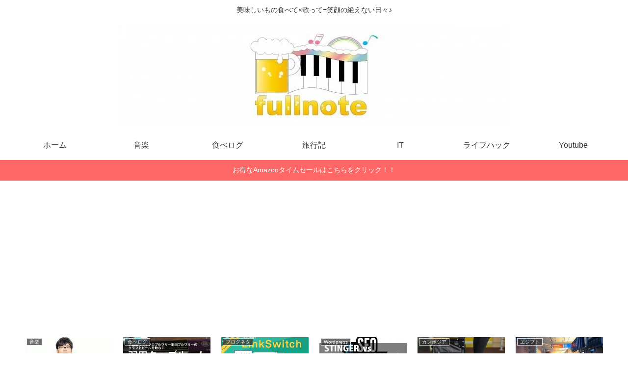

--- FILE ---
content_type: text/html; charset=utf-8
request_url: https://www.google.com/recaptcha/api2/aframe
body_size: 268
content:
<!DOCTYPE HTML><html><head><meta http-equiv="content-type" content="text/html; charset=UTF-8"></head><body><script nonce="DzuIRPgj10HDZuJy2e9eXQ">/** Anti-fraud and anti-abuse applications only. See google.com/recaptcha */ try{var clients={'sodar':'https://pagead2.googlesyndication.com/pagead/sodar?'};window.addEventListener("message",function(a){try{if(a.source===window.parent){var b=JSON.parse(a.data);var c=clients[b['id']];if(c){var d=document.createElement('img');d.src=c+b['params']+'&rc='+(localStorage.getItem("rc::a")?sessionStorage.getItem("rc::b"):"");window.document.body.appendChild(d);sessionStorage.setItem("rc::e",parseInt(sessionStorage.getItem("rc::e")||0)+1);localStorage.setItem("rc::h",'1768612860364');}}}catch(b){}});window.parent.postMessage("_grecaptcha_ready", "*");}catch(b){}</script></body></html>

--- FILE ---
content_type: application/javascript; charset=utf-8;
request_url: https://dalc.valuecommerce.com/vcid?_s=https%3A%2F%2Ffullnoteblog.com%2Fprofile%2F
body_size: 153
content:
vc_id_callback({"vcid":"ITjIZ4GG_3DuF1wdwbkUwTQ4DGmdcFfAlDdcgsTfIlq3MzXO0320AA","vcpub":"0.038890","t":"696ae3f9"})

--- FILE ---
content_type: text/plain
request_url: https://automate-prod.storage.googleapis.com/info/rG0gDptLeArhcbB4XItBVR1Gjmoo5l8D
body_size: -258
content:
{"esid":"t0tw*YQU*iM","version":"1.1.0"}

--- FILE ---
content_type: application/javascript; charset=utf-8;
request_url: https://dalc.valuecommerce.com/app3?p=884944451&_s=https%3A%2F%2Ffullnoteblog.com%2Fprofile%2F&vf=iVBORw0KGgoAAAANSUhEUgAAAAMAAAADCAYAAABWKLW%2FAAAAMklEQVQYVwEnANj%2FAQEWAP9oVOMAkJYdAAHQZwP%2FQFADAPrT%2FAABsQqK%2F1XO2ACnKJ4AFfAPPc1nThAAAAAASUVORK5CYII%3D
body_size: 6719
content:
vc_linkswitch_callback({"t":"696ae3f9","r":"aWrj-QAE000DELcGCooD7AqKBtTMWQ","ub":"aWrj%2BQAA0GcDELcGCooCsQqKBthirQ%3D%3D","vcid":"DW3mcnwqS0eTJk_V-2gD2jruyLKLw-MMZjZnzroI86FY2EaT2-dF_g","vcpub":"0.316237","www.hotpepper.jp?vos=nhppvccp99002":{"a":"2594692","m":"2262623","g":"cf8b65aaa3","sp":"vos%3Dnhppvccp99002"},"7netshopping.jp":{"a":"2602201","m":"2993472","g":"d520550f8c"},"www.jtb.co.jp/kaigai":{"a":"2915989","m":"2214108","g":"4d366ff58c"},"www.lenovo.com":{"a":"2680394","m":"218","g":"35edddbfa9","sp":"cid%3Djp%3Aaffiliate%3Adsry7f"},"fcf.furunavi.jp":{"a":"2773224","m":"3267352","g":"05652986d8","sp":"utm_source%3Dvc%26utm_medium%3Daffiliate%26utm_campaign%3Dproduct_detail"},"furunavi.jp":{"a":"2773224","m":"3267352","g":"05652986d8","sp":"utm_source%3Dvc%26utm_medium%3Daffiliate%26utm_campaign%3Dproduct_detail"},"mini-shopping.yahoo.co.jp":{"a":"2821580","m":"2201292","g":"30d870f38c"},"www.netoff.co.jp":{"a":"2136893","m":"2134717","g":"8ada51f18c"},"www.klook.com":{"a":"2891793","m":"3587326","g":"977dd5718c"},"rurubu.travel":{"a":"2550407","m":"2366735","g":"d460ef0ec3","sp":"utm_source%3Dvaluecommerce%26utm_medium%3Daffiliate"},"www.jtb.co.jp/kokunai_htl":{"a":"2549714","m":"2161637","g":"2228ef83bb","sp":"utm_source%3Dvcdom%26utm_medium%3Daffiliate"},"s.kumapon.jp":{"a":"2473767","m":"2740569","g":"4986baf0a1","sp":"uiaid%3Dxx2ba0007"},"www.tabirai.net":{"a":"2797949","m":"3368354","g":"6508ea418c"},"www.omni7.jp":{"a":"2602201","m":"2993472","g":"d520550f8c"},"st-www.rurubu.travel":{"a":"2550407","m":"2366735","g":"d460ef0ec3","sp":"utm_source%3Dvaluecommerce%26utm_medium%3Daffiliate"},"www.ozmall.co.jp":{"a":"2686083","m":"2209755","g":"d56a61f38c"},"wwwtst.hotpepper.jp":{"a":"2594692","m":"2262623","g":"cf8b65aaa3","sp":"vos%3Dnhppvccp99002"},"www.nec-lavie.jp":{"a":"2807513","m":"3388586","g":"ed533df1b0","sp":"sc_cid%3Djp%3Aaffiliate%3Atgniag"},"paypaymall.yahoo.co.jp":{"a":"2821580","m":"2201292","g":"30d870f38c"},"www.hotpepper.jp":{"a":"2594692","m":"2262623","g":"cf8b65aaa3","sp":"vos%3Dnhppvccp99002"},"external-test-pc.staging.furunavi.com":{"a":"2773224","m":"3267352","g":"05652986d8","sp":"utm_source%3Dvc%26utm_medium%3Daffiliate%26utm_campaign%3Dproduct_detail"},"beauty.hotpepper.jp":{"a":"2760766","m":"2371481","g":"ed2788f38c"},"tour.rurubu.travel":{"a":"2550407","m":"2366735","g":"d460ef0ec3","sp":"utm_source%3Dvaluecommerce%26utm_medium%3Daffiliate"},"necdirect.jp":{"a":"2807513","m":"3388586","g":"ed533df1b0","sp":"sc_cid%3Djp%3Aaffiliate%3Atgniag"},"jalan.net":{"a":"2513343","m":"2130725","g":"1bc61ff58c"},"shopping.yahoo.co.jp":{"a":"2821580","m":"2201292","g":"30d870f38c"},"www.jtb.co.jp/lookjtb":{"a":"2915989","m":"2214108","g":"4d366ff58c"},"www.nec.lenovouat.com":{"a":"2807513","m":"3388586","g":"ed533df1b0","sp":"sc_cid%3Djp%3Aaffiliate%3Atgniag"},"approach.yahoo.co.jp":{"a":"2821580","m":"2201292","g":"30d870f38c"},"app-external-test-pc.staging.furunavi.com":{"a":"2773224","m":"3267352","g":"05652986d8","sp":"utm_source%3Dvc%26utm_medium%3Daffiliate%26utm_campaign%3Dproduct_detail"},"st-plus.rurubu.travel":{"a":"2550407","m":"2366735","g":"d460ef0ec3","sp":"utm_source%3Dvaluecommerce%26utm_medium%3Daffiliate"},"jtb.co.jp":{"a":"2549714","m":"2161637","g":"2228ef83bb","sp":"utm_source%3Dvcdom%26utm_medium%3Daffiliate"},"l":5,"p":884944451,"s":3251849,"www.rurubu.travel":{"a":"2550407","m":"2366735","g":"d460ef0ec3","sp":"utm_source%3Dvaluecommerce%26utm_medium%3Daffiliate"},"valuecommerce.com":{"a":"2803077","m":"4","g":"1de332d186"},"dom.jtb.co.jp":{"a":"2549714","m":"2161637","g":"2228ef83bb","sp":"utm_source%3Dvcdom%26utm_medium%3Daffiliate"},"biz.travel.yahoo.co.jp":{"a":"2761515","m":"2244419","g":"224756e28c"},"www.pc4u.co.jp":{"a":"2853972","m":"3550157","g":"721357138c"},"master.qa.notyru.com":{"a":"2550407","m":"2366735","g":"d460ef0ec3","sp":"utm_source%3Dvaluecommerce%26utm_medium%3Daffiliate"},"shopping.geocities.jp":{"a":"2821580","m":"2201292","g":"30d870f38c"},"www.expedia.co.jp":{"a":"2438503","m":"2382533","g":"9cba58cdd0","sp":"eapid%3D0-28%26affcid%3Djp.network.valuecommerce.general_mylink."},"www.jtb.co.jp/kokunai":{"a":"2549714","m":"2161637","g":"2228ef83bb","sp":"utm_source%3Dvcdom%26utm_medium%3Daffiliate"},"nec-lavie.jp":{"a":"2807513","m":"3388586","g":"ed533df1b0","sp":"sc_cid%3Djp%3Aaffiliate%3Atgniag"},"www3.nec-lavie.jp":{"a":"2807513","m":"3388586","g":"ed533df1b0","sp":"sc_cid%3Djp%3Aaffiliate%3Atgniag"},"kumapon.jp":{"a":"2473767","m":"2740569","g":"4986baf0a1","sp":"uiaid%3Dxx2ba0007"},"travel.yahoo.co.jp":{"a":"2761515","m":"2244419","g":"224756e28c"},"paypaystep.yahoo.co.jp":{"a":"2821580","m":"2201292","g":"30d870f38c"},"www.netmile.co.jp":{"a":"2438503","m":"2382533","g":"9cba58cdd0","sp":"eapid%3D0-28%26affcid%3Djp.network.valuecommerce.general_mylink."},"renta.papy.co.jp/renta/sc/frm/item":{"a":"2302765","m":"2433833","g":"f4126dda98","sp":"ref%3Dvc"},"tabelog.com":{"a":"2797472","m":"3366797","g":"8c4b07c28c"},"lohaco.yahoo.co.jp":{"a":"2686782","m":"2994932","g":"c2808a778c"},"valuecommerce.ne.jp":{"a":"2803077","m":"4","g":"1de332d186"},"bit.ly":{"a":"2773224","m":"3267352","g":"05652986d8","sp":"utm_source%3Dvc%26utm_medium%3Daffiliate%26utm_campaign%3Dproduct_detail"},"papy.co.jp/vcdummy":{"a":"2302765","m":"2433833","g":"f4126dda98","sp":"ref%3Dvc"},"www.jtb.co.jp/kokunai_hotel":{"a":"2549714","m":"2161637","g":"2228ef83bb","sp":"utm_source%3Dvcdom%26utm_medium%3Daffiliate"},"shopap.lenovo.com":{"a":"2680394","m":"218","g":"35edddbfa9","sp":"cid%3Djp%3Aaffiliate%3Adsry7f"},"hana-yume.net":{"a":"2608748","m":"3032995","g":"ed154e35ca","sp":"utm_source%3Doem%26utm_medium%3Dvc%26utm_campaign%3Dmylink"},"www.jtb.co.jp":{"a":"2549714","m":"2161637","g":"2228ef83bb","sp":"utm_source%3Dvcdom%26utm_medium%3Daffiliate"},"7net.omni7.jp":{"a":"2602201","m":"2993472","g":"d520550f8c"},"lohaco.jp":{"a":"2686782","m":"2994932","g":"c2808a778c"},"www.jtbonline.jp":{"a":"2549714","m":"2161637","g":"2228ef83bb","sp":"utm_source%3Dvcdom%26utm_medium%3Daffiliate"},"www.ikyu.com":{"a":"2675907","m":"221","g":"3fa8a1f888"},"restaurant.ikyu.com":{"a":"2349006","m":"2302203","g":"32c420788c"},"www3.lenovo.com":{"a":"2680394","m":"218","g":"35edddbfa9","sp":"cid%3Djp%3Aaffiliate%3Adsry7f"},"service.expedia.co.jp":{"a":"2438503","m":"2382533","g":"9cba58cdd0","sp":"eapid%3D0-28%26affcid%3Djp.network.valuecommerce.general_mylink."},"app.furunavi.jp":{"a":"2773224","m":"3267352","g":"05652986d8","sp":"utm_source%3Dvc%26utm_medium%3Daffiliate%26utm_campaign%3Dproduct_detail"},"welove.expedia.co.jp":{"a":"2438503","m":"2382533","g":"9cba58cdd0","sp":"eapid%3D0-28%26affcid%3Djp.network.valuecommerce.general_mylink."},"r.advg.jp":{"a":"2550407","m":"2366735","g":"d460ef0ec3","sp":"utm_source%3Dvaluecommerce%26utm_medium%3Daffiliate"}})